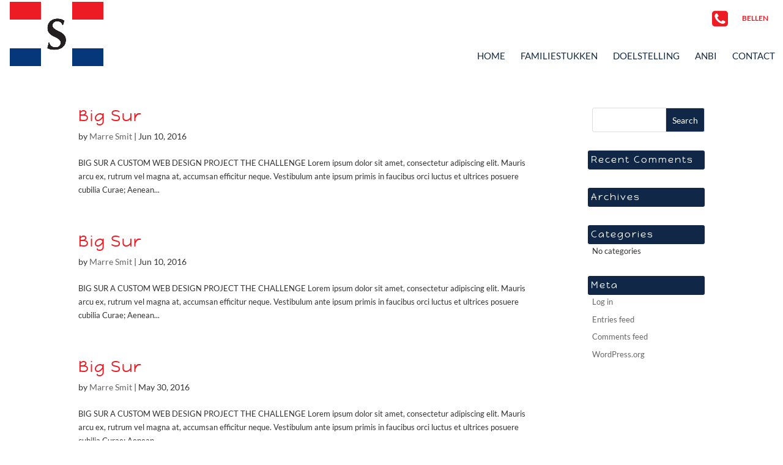

--- FILE ---
content_type: text/css
request_url: https://cultuurbezitfamiliesmit.nl/wp-content/themes/Avalon/style.css?ver=4.27.4
body_size: 3823
content:
/*
Theme Name: Avalon
Theme URI: http://montereypremier.com/
Description: A Premium Child Theme by Andrea Walker and Monterey Premier
Author: Andrea Walker and Geno Quiroz
Author URI: http://montereypremier.com/
Template: Divi
Version: 1.0
License: GNU General Public License v2 or later
License URI: http://www.gnu.org/licenses/gpl-2.0.html
Tags: Light, Custom, Divi, PageBuilder, Monterey Premier, Divi Child Themes
*/

@import url('../Divi/style.css');

/*======================= TABLE OF CONTENTS ================================
      
      	1. GENERAL
      	2. HEADER
      	3. FOOTER
      	4. SIDEBAR
      	5. BLOG
      	6. VIDEO SECTION
		7. TEAM IMAGE ANIMATION
		8. MISC.	
     
============================================================================*/

 
/*------------------------------------------------*/
/*-----------------[1. GENERAL]-------------------*/
/*------------------------------------------------*/
#et-main-area { overflow: hidden;} /* Hides all the items that float over the right margin */


/*------------------------------------------------*/
/*-----------------[2. HEADER]--------------------*/
/*------------------------------------------------*/

/* load header first */
	@media only screen and (min-width: 981px){
		.et_non_fixed_nav.et_transparent_nav.et_secondary_nav_only_menu.admin-bar #main-header, .et_fixed_nav.et_secondary_nav_only_menu.admin-bar #main-header {top:80px !important;}
		#main-header{top:48px !important;}
		.logged-in #top-header {top: 0px;}
  		.logged-in #main-header {top:48px !important;}}


/* top menu */
	#top-header {z-index: 99999; }


/* top menu font icons */
	.fa {
    		font-size: 30px !important;
    		margin-right: 10px !important;}

/* top menu items */
	.follow {
		padding: 5px 11px;
		border-radius: 5px;}
	#et-secondary-nav a i.fa {
		position: relative;
		top: 7px;}

/* logo */
	@media only screen and (min-width : 981px) {
	#logo {
    		max-height: 150%!important;
    		margin-top: -55px;
    		z-index: 100000;}}

/* main menu */
	#et-top-navigation {padding-left: 0px !important;}
	.et_header_style_left #et-top-navigation nav > ul > li > a {
    		padding-bottom: 9px!important;
    		padding-top: 3px;}

/* main header shadow adjustment */
	#main-header.et-fixed-header {
    		-webkit-box-shadow: 0 4px 7px rgba(0, 0, 0, 0.1) !important;
    		-moz-box-shadow: 0 4px 7px rgba(0, 0, 0, 0.1) !important;
    		box-shadow: 0 4px 7px rgba(0, 0, 0, 0.1) !important;}

/* expanding top border on hover */
	.et_header_style_left #et-top-navigation nav > ul > li > a{padding-bottom: 15px;}
	.et_header_style_left .et-fixed-header #et-top-navigation nav > ul > li > a{padding-bottom: 8px;}

	#top-menu-nav > ul > li > a {
		display: inline-block;
		position: relative;
		padding-bottom: 0px;}

	#top-menu-nav > ul > li > a:hover {
		opacity:1;}

	#top-menu-nav > ul > li > a:after {
		content: '';
    		display: block;
    		margin: auto;
    		margin-top: 9px;
    		height: 2px;
    		width: 0px;
    		background: transparent;
    		transition: width .5s ease, background-color .5s ease;}

	#top-menu-nav > ul > li > a:hover:after {
		width: 100%;
		background: #79c8cc;}


/* expanding top border on active menu link */
	#top-menu li.current-menu-item > a:after {
    		content: '';
    		display: block;
    		margin: auto;
    		margin-top: 9px;
    		height: 2px;
    		width: 100%;
    		background: #79c8cc;
    		transition: width .5s ease, background-color .5s ease;}

/* remove carrot from menu with drop down */
	#top-menu .menu-item-has-children > a:first-child, #et-secondary-nav .menu-item-has-children > a:first-child {padding-right: 0px;}
	#top-menu .menu-item-has-children > a:first-child:after, #et-secondary-nav .menu-item-has-children > a:first-child:after {
    		top: inherit;
    		right: inherit;
    		font-family: "";
    		content: "";}
	#top-menu li li.current-menu-item > a:after {margin-top: 5px;}
	


/* shrink menu on smaller viewports */
	@media only screen and (max-width : 1375px) {
		.container.clearfix.et_menu_container, #top-header .container.clearfix {
    		max-width: 100%!important;
    		width: 98%!important;}}

	@media only screen and (max-width : 1130px) {
		#logo {max-height: 93%!important;}}


/* mobile menu button with icon */
	@media only screen and (max-width : 980px) {	
		#et_top_search {display: none;}
		#et_mobile_nav_menu {margin-top:-15px;}
  		.mobile_menu_bar:before {
    			background-color: #142a41;
    			padding: 2px 0px 2px 2px;
    			top: 9px;
    			color: #fff!important;}
  		.mobile_menu_bar::after {
    			font-family: Arial;
    			content: "MENU";
    			position: relative;
    			padding: 10px 20px 10px 5px;
    			background-color: #142a41;
    			color: #FFFFFF!important;
			cursor: pointer;}}


/* keep top header visible on mobile */
	@media (max-width: 980px) { 
		div#top-header {
			display: block !important;
			position: relative;}
		#et-secondary-nav, #et-secondary-menu {
			display: block !important;}
		.et_secondary_nav_only_menu #main-header {
			top: 50px !important;}
		.follow {display:none;}}

/* hide items in the mobile dropdown menu */
  	#mobile_menu .menu-hide-drop {
     		display: none!important;}


/*------------------------------------------------*/
/*-----------------[3. Footer]--------------------*/
/*------------------------------------------------*/


/* social share module */
	.gq-footer-social a.follow_button {
    		padding: 0px 11px!important;
    		text-transform: uppercase;}

/* subscribe module */
	.gq-footer-subscribe .et_pb_newsletter_form p:nth-child(2) {display: inline-block; margin-right:2%; padding: 0px; padding-bottom:10px; width: 49%;}
	.gq-footer-subscribe .et_pb_newsletter_form p:nth-child(3) {display: none;}
	.gq-footer-subscribe .et_pb_newsletter_form p:nth-child(4) {display: inline-block; padding: 0px; padding-bottom:10px; width: 49%; float:right;}
	.gq-footer-subscribe .et_pb_newsletter_form p:nth-child(5) {display:block; float:right;}

  
/*------------------------------------------------*/
/*-----------------[4. SIDEBAR]-------------------*/
/*------------------------------------------------*/

/* widget title padding */
	.widgettitle {
    		padding: 7px 0px 9px 5px;
    		border-radius: 3px;
    		font-size: 15px;
		margin-left: -7px;}

/* removes divider on post pages*/
	.container::before {display:none;}

/* removes divider in sidebar modules */
	.et_pb_widget_area_left {border-right: 0px solid rgba(0, 0, 0, 0);padding-right: 0px;}
	.et_pb_widget_area_right {border-left: 0px solid rgba(0,0,0,0); padding-right: 0px;}



/*------------------------------------------------*/
/*------------------[5. BLOG ]--------------------*/
/*------------------------------------------------*/

/* meta customizations */
	.show_category a {font-weight:bold !important;}
	.hide_category .separator2 , .hide_category .category_handle {display:none !important;}
	.show_category .author , .show_category .separator1 , .show_category .published , .show_category .separator2 , .show_category .separator3 , .show_category .comment_handle {display:none !important;}


/*feature thumbnails alongside post titles on blog page*/
 
    	.archive .et_pb_post a img,
	.search .et_pb_post a img,
	.category .et_pb_post a img,
	.tag .et_pb_post a img {
            max-width: 210px!important;
            float: left;
            padding-right: 20px;}
 
    @media only screen and (max-width: 980px) {
    	.archive .et_pb_post a img,
	.search .et_pb_post a img,
	.category .et_pb_post a img,
	.tag .et_pb_post a img {
            max-width: 250px!important;}}



/*------------------------------------------------*/
/*---------------[6. VIDEO SECTION]---------------*/
/*------------------------------------------------*/

/* video on the home page */
	#video-laptop {
    		position: relative;
    		padding-top: 25px;
    		padding-bottom: 67.5%;
    		height: 0;}
	#video-laptop iframe {
    		box-sizing: border-box;
    		background: url(http://montereydev.com/themeshop/avalon/wp-content/uploads/2016/06/macbook-air.png) center center no-repeat; /* change url to your own domain url */
    		background-size: contain;
    		padding: 11.9% 15.5% 14.6%;
    		position: absolute;
    		top: 0;
    		left: 0;
    		width: 100%;
    		height: 100%;}







/*------------------------------------------------*/
/*-------------[7. TEAM IMAGE HOVER]--------------*/
/*------------------------------------------------*/

/* image hover animation */
	.hover-wrapper {
		position: relative;
		color: rgba(0,0,0,0);
		width: 100%}

	figure.gq-hover { 
		margin: 0;
		padding: 0;
		display: inline-block;
		line-height: 0;
		position: relative;
		overflow: hidden;}

	figure.gq-hover img{
		display: block;}

	figure.gq-hover figcaption a{
		text-decoration: none;}

	figure.gq-hover::before, figure.gq-hover::after{
		content: '';
		width: 100%;
		height: 100%;
		display: block;
		background: black;
		position: absolute;
		opacity: 0.3;
		top: 0;
		left 0;
		-moz-transform: translate3d(0, -100%, 0);
		-webkit-transform: translate3d(0, -100%, 0);
		transform: translate3d(0, -100%, 0);
		-moz-transition: all 0.5s;
		-webkit-transition: all 0.5s;
		transition: all 0.5s;}

	figure.gq-hover figcaption{
		position: absolute;
		display: block;
		line-height: 1.7em;
		-webkit-box-sizing: border-box;
		-moz-box-sizing: border-box;
		box-sizing: border-box;
		text-align: center;
		background: #fff;
		padding: 10px;
		z-index: 100;
		width: 100%;
		max-height: 100%;
		overflow: hidden;
		top: 50%;
		left: 0;
		-moz-transform: translate3d(-100%, -50%, 0);
		-webkit-transform: translate3d(-100%, -50%, 0);
		transform: translate3d(-100%, -50%, 0);
		opacity: 0;
		-moz-transition: all 0.5s;
		-webkit-transition: all 0.5s;
		transition: all 0.5s;}

	figure.gq-hover img{
		-moz-transform: translate3d(0, 0, 0);
		-webkit-transform: translate3d(0, 0, 0);
		transform: translate3d(0, 0, 0);
		-moz-transition: all 0.5s;
		-webkit-transition: all 0.5s;
		transition: all 0.5s;}

	figure.gq-hover figcaption{
		top: 100%;
		opacity: 1;
		-moz-transform: translate3d(0, 0, 0);
		-webkit-transform: translate3d(0, 0, 0);
		transform: translate3d(0, 0, 0);}

	figure.gq-hover:hover img{
		-moz-transform: translate3d(0, -30px, 0);
		-webkit-transform: translate3d(0, -30px, 0);
		transform: translate3d(0, -30px, 0);}

	figure.gq-hover:hover figcaption{
		-moz-transform: translate3d(0, -100%, 0); 
		-webkit-transform: translate3d(0, -100%, 0);
		transform: translate3d(0, -100%, 0);
		-moz-transition: all 0.5s;
		-webkit-transition: all 0.5s;
		transition: all 0.5s;}


/*------------------------------------------------*/
/*----------------[8. TAB MODULES]----------------*/
/*------------------------------------------------*/

/* tab module */
	.et_pb_module.et_pb_tabs.gq-tab-module {border: 0px;}
	.gq-tab-module .et_pb_tabs_controls li {border-right: 0px solid #000; padding: 5px 30px 3px 0px;}
	.gq-tab-module .et_pb_tabs_controls li a {font-weight: 900;}
	.gq-tab-module .et_pb_tab_active a {color: #78c9cc!important;}
	.gq-tab-module ul.et_pb_tabs_controls {border-bottom: 0px solid #d9d9d9; background-color: rgba(244, 244, 244, 0);}
	.gq-tab-module .et_pb_all_tabs {padding: 24px 30px 24px 0px;}

/* left tab module */
	.gq-left-tabs .tabs-left {border: 0px; -moz-box-shadow: 0px 0px 0px rgba(0, 0, 0, 0); -webkit-box-shadow: 0px 0px 0px rgba(0, 0, 0, 0);box-shadow: 0px 0px 0px rgba(0, 0, 0, 0);}
	.gq-left-tabs .tabs-left .et-tabs-control{width: 50%;}
	.gq-left-tabs .et_left_tabs_bg {display:none;}
	.gq-left-tabs .tabs-left .et-tabs-control li a {text-align: right; padding: 0px 5px 5px 0px; font-weight: 900;}
	.gq-left-tabs .tabs-left .et-tabs-control li, .gq-left-tabs .tabs-left ul.et_shortcodes_mobile_nav li {border-bottom: 0px;}
	.gq-left-tabs .tabs-left .et-tabs-content {padding: 0px 0px 0px 20px;}


/*------------------------------------------------*/
/*------------[8. MISC CUSTOMIZATIONS]------------*/
/*------------------------------------------------*/



/* fullwidth header */
	.fw-header {
		padding-top: 250px;
		padding-bottom: 250px;}
	@media only screen and ( max-width: 767px ) {
		.fw-header {
			padding-top: 150px;
			padding-bottom: 150px;}}


/* section divider image */
	.white-section-divider-bottom img {margin-bottom:-1px;}

/* custom slider module */
	.et_pb_slider:hover .et-pb-arrow-next, .et_mobile_device .et-pb-arrow-next {right: -15px!important;}
	.et_pb_slider:hover .et-pb-arrow-prev, .et_mobile_device .et-pb-arrow-prev {left: -15px!important;}

/* right divider */
	.right-divider {
		width: 98px;
		float: right;
		margin-bottom: 0 !important;}
	@media only screen and (max-width : 767px) {
		.right-divider {float: left;}}

/* custom subscribe form */
	.custom-subscribe-form .et_pb_newsletter_form {width: 100%;padding-left: 0px;}
	.custom-subscribe-form .et_pb_newsletter_description {display: none;}
	.custom-subscribe-form #et_pb_signup_lastname {display: none;}
	.custom-subscribe-form p {padding-bottom: 4px;}
	.custom-subscribe-form p:last-of-type {margin-top: 4px;}

/* filterable portfolio adjustments */
	.et_pb_filterable_portfolio .et_pb_portfolio_filters li a {
    		border: 0px solid #e2e2e2;
    		text-transform: uppercase;
	    	font-weight: 700;}
	.et_pb_gallery .et_pb_gallery_pagination, .et_pb_filterable_portfolio .et_pb_portofolio_pagination {border-top: 0px;}
 
    	@media (min-width: 981px){ 
        	.gq-portfolio-section .et_pb_gutters2.et_pb_row .et_pb_column_4_4 .et_pb_grid_item  {width:31.33%!important;}
        	.gq-portfolio-section .et_pb_column_4_4 .et_pb_grid_item:nth-child(4n+1) {clear: inherit;}
        	.gq-portfolio-section .et_pb_column_4_4 .et_pb_grid_item:nth-child(4n) {margin-right: 3%!important;}
        	.gq-portfolio-section .et_pb_column_4_4 .et_pb_grid_item:nth-child(3n) {margin-right: 0%!important;}}

/* custom accordion module */
	.gq-accordion-module .et_pb_accordion_item_0 {display: none;}
	.gq-accordion-module .et_pb_toggle_open h5, .gq-accordion-module .et_pb_toggle_close h5  {
    		padding: 20px 15px!important;
		transition:.5s;
		webkit-transition:.5s;}


/* custom blurb modules */
	.gq-custom-blurb .et_pb_blurb_content {max-width: 100%;}



/* feature thumbnails alongside post titles on blog page*/
     .et_pb_posts .et_pb_post a img {
            max-width: 210px!important;
            float: left;
            padding-right: 20px;}
     @media only screen and (max-width: 980px) {
        .et_pb_posts .et_pb_post a img{
            float:none;
            max-width: 250px!important;}}

/* make a row fullwidth on mobile */
	@media only screen and ( max-width: 767px ) {
		.fullwidth-row-on-mobile, .fullwidth-row-on-mobile.et_pb_row {
			width: 100%!important;
			padding-top: 75px!important;
    			padding-bottom: 75px!important;}}


/* transparent triangle sectional divider */
	.triangle:after,.triangle:before {
    		content:'';
    		position:absolute;
    		bottom:0;
    		width:50%;
    		z-index:100;
    		-moz-transform:rotate(0.000001deg);
    		-webkit-transform:rotate(0.000001deg);
    		-o-transform:rotate(0.000001deg);
    		-ms-transform:rotate(0.000001deg);
    		transform:rotate(0.000001deg);}
 
	.triangle:before{
    		right:30%;
    		border-right:3000px solid transparent;
    		border-left:100px solid;}
 
	.triangle:after{
    		left:70%;
    		border-left:2000px solid transparent;
    		border-right:100px solid;}








/*------------------------------------------------*/
/*-------------------[9. RWD ]--------------------*/
/*------------------------------------------------*/





/*------------------------------------------------*/
/*------------------------------------------------*/
/*------------------------------------------------*/
/*---[ADD YOUR CUSTOMIZATION BELOW THIS LINE]-----*/
/*------------------------------------------------*/
/*------------------------------------------------*/
/*------------------------------------------------*/


